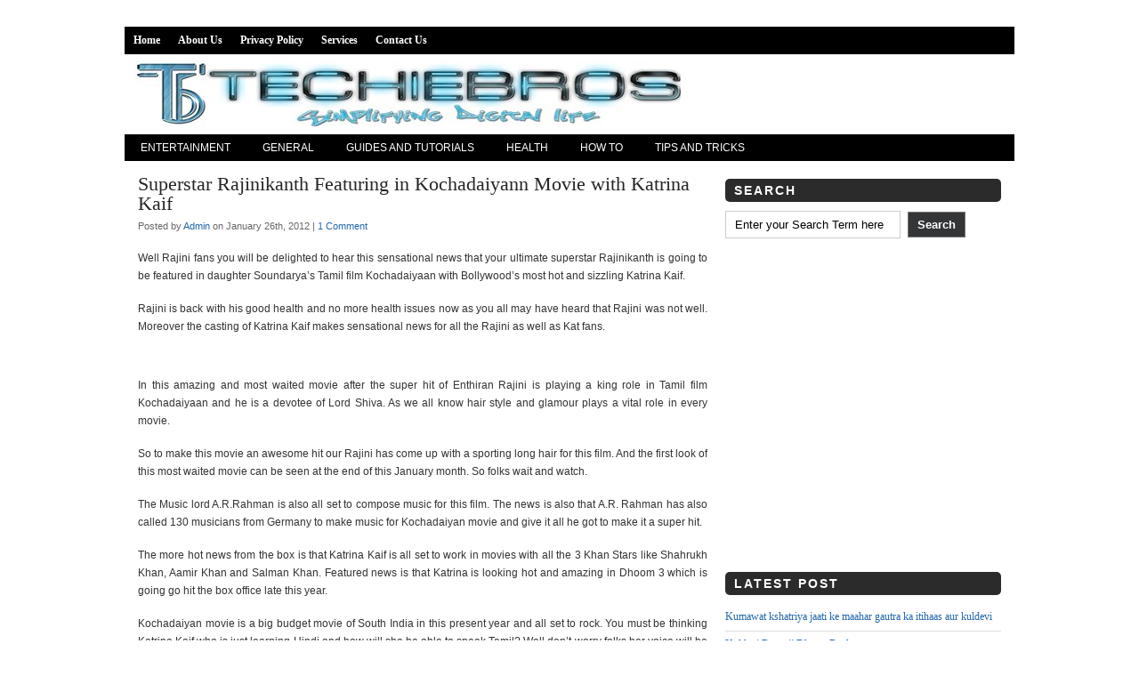

--- FILE ---
content_type: text/html; charset=UTF-8
request_url: https://techiebros.com/superstar-rajinikanth-featuring-in-kochadaiyann-movie-with-katrina-kaif/
body_size: 9992
content:
<!DOCTYPE html PUBLIC "-//W3C//DTD XHTML 1.0 Transitional//EN" "http://www.w3.org/TR/xhtml1/DTD/xhtml1-transitional.dtd">

<html xmlns="http://www.w3.org/1999/xhtml" lang="en-US" xmlns:fb="https://www.facebook.com/2008/fbml" xmlns:addthis="https://www.addthis.com/help/api-spec" 
	prefix="og: https://ogp.me/ns#" >
    <head profile="http://gmpg.org/xfn/11">
	

        <meta http-equiv="content-type" content="text/html; charset=UTF-8" />
	<link rel="stylesheet" type="text/css" href="https://techiebros.com/wp-content/themes/TechMaish/style.css" media="screen" />
	<link rel="alternate" type="application/rss+xml" title="Techie Bros RSS Feed" href="https://techiebros.com/feed/" />
	<link rel="pingback" href="https://techiebros.com/xmlrpc.php" />
	<link href='http://techiebros.com/favicon.ico' rel='shortcut icon'/>
        <link href='http://techiebros.com/favicon.ico' rel='icon' type='image/ico'/>

	

		<!-- All in One SEO 4.1.5.3 -->
		<title>Superstar Rajinikanth Featuring in Kochadaiyann Movie with Katrina Kaif | Techie Bros</title>
		<meta name="description" content="Well Rajini fans you will be delighted to hear this sensational news that your ultimate superstar Rajinikanth is going to be featured in daughter Soundarya&#039;s Tamil film Kochadaiyaan with Bollywood’s most hot and sizzling Katrina Kaif." />
		<meta name="robots" content="max-image-preview:large" />
		<link rel="canonical" href="https://techiebros.com/superstar-rajinikanth-featuring-in-kochadaiyann-movie-with-katrina-kaif/" />
		<meta property="og:locale" content="en_US" />
		<meta property="og:site_name" content="Techie Bros | Techie Bros-Simplifying Digital Life. All-in-One Website. Provides Social Media Guides, How to, Tips and Tricks, Blogging Guides, Web Guides, Technology and Science, Entertainment, General, News, Health, Tutorials, Mobile Guides, Gadget Guides" />
		<meta property="og:type" content="article" />
		<meta property="og:title" content="Superstar Rajinikanth Featuring in Kochadaiyann Movie with Katrina Kaif | Techie Bros" />
		<meta property="og:description" content="Well Rajini fans you will be delighted to hear this sensational news that your ultimate superstar Rajinikanth is going to be featured in daughter Soundarya&#039;s Tamil film Kochadaiyaan with Bollywood’s most hot and sizzling Katrina Kaif." />
		<meta property="og:url" content="https://techiebros.com/superstar-rajinikanth-featuring-in-kochadaiyann-movie-with-katrina-kaif/" />
		<meta property="article:published_time" content="2012-01-26T13:27:19+00:00" />
		<meta property="article:modified_time" content="2012-02-02T15:53:06+00:00" />
		<meta name="twitter:card" content="summary" />
		<meta name="twitter:domain" content="techiebros.com" />
		<meta name="twitter:title" content="Superstar Rajinikanth Featuring in Kochadaiyann Movie with Katrina Kaif | Techie Bros" />
		<meta name="twitter:description" content="Well Rajini fans you will be delighted to hear this sensational news that your ultimate superstar Rajinikanth is going to be featured in daughter Soundarya&#039;s Tamil film Kochadaiyaan with Bollywood’s most hot and sizzling Katrina Kaif." />
		<script type="application/ld+json" class="aioseo-schema">
			{"@context":"https:\/\/schema.org","@graph":[{"@type":"WebSite","@id":"https:\/\/techiebros.com\/#website","url":"https:\/\/techiebros.com\/","name":"Techie Bros","description":"Techie Bros-Simplifying Digital Life. All-in-One Website. Provides Social Media Guides, How to, Tips and Tricks, Blogging Guides, Web Guides, Technology and Science, Entertainment, General, News, Health, Tutorials, Mobile Guides, Gadget Guides","inLanguage":"en-US","publisher":{"@id":"https:\/\/techiebros.com\/#organization"}},{"@type":"Organization","@id":"https:\/\/techiebros.com\/#organization","name":"Techie Bros","url":"https:\/\/techiebros.com\/"},{"@type":"BreadcrumbList","@id":"https:\/\/techiebros.com\/superstar-rajinikanth-featuring-in-kochadaiyann-movie-with-katrina-kaif\/#breadcrumblist","itemListElement":[{"@type":"ListItem","@id":"https:\/\/techiebros.com\/#listItem","position":1,"item":{"@type":"WebPage","@id":"https:\/\/techiebros.com\/","name":"Home","description":"Techie Bros Aims to provide Blogging Guides, Web Guides, How to, Technology, Science, Social Media Guides, Entertainment, General, Health, Tips and Tricks.","url":"https:\/\/techiebros.com\/"},"nextItem":"https:\/\/techiebros.com\/superstar-rajinikanth-featuring-in-kochadaiyann-movie-with-katrina-kaif\/#listItem"},{"@type":"ListItem","@id":"https:\/\/techiebros.com\/superstar-rajinikanth-featuring-in-kochadaiyann-movie-with-katrina-kaif\/#listItem","position":2,"item":{"@type":"WebPage","@id":"https:\/\/techiebros.com\/superstar-rajinikanth-featuring-in-kochadaiyann-movie-with-katrina-kaif\/","name":"Superstar Rajinikanth Featuring in Kochadaiyann Movie with Katrina Kaif","description":"Well Rajini fans you will be delighted to hear this sensational news that your ultimate superstar Rajinikanth is going to be featured in daughter Soundarya's Tamil film Kochadaiyaan with Bollywood\u2019s most hot and sizzling Katrina Kaif.","url":"https:\/\/techiebros.com\/superstar-rajinikanth-featuring-in-kochadaiyann-movie-with-katrina-kaif\/"},"previousItem":"https:\/\/techiebros.com\/#listItem"}]},{"@type":"Person","@id":"https:\/\/techiebros.com\/author\/techiebros\/#author","url":"https:\/\/techiebros.com\/author\/techiebros\/","name":"Admin","image":{"@type":"ImageObject","@id":"https:\/\/techiebros.com\/superstar-rajinikanth-featuring-in-kochadaiyann-movie-with-katrina-kaif\/#authorImage","url":"https:\/\/secure.gravatar.com\/avatar\/a9905201f4511cf3a30ba25502eef48b?s=96&r=g","width":96,"height":96,"caption":"Admin"}},{"@type":"WebPage","@id":"https:\/\/techiebros.com\/superstar-rajinikanth-featuring-in-kochadaiyann-movie-with-katrina-kaif\/#webpage","url":"https:\/\/techiebros.com\/superstar-rajinikanth-featuring-in-kochadaiyann-movie-with-katrina-kaif\/","name":"Superstar Rajinikanth Featuring in Kochadaiyann Movie with Katrina Kaif | Techie Bros","description":"Well Rajini fans you will be delighted to hear this sensational news that your ultimate superstar Rajinikanth is going to be featured in daughter Soundarya's Tamil film Kochadaiyaan with Bollywood\u2019s most hot and sizzling Katrina Kaif.","inLanguage":"en-US","isPartOf":{"@id":"https:\/\/techiebros.com\/#website"},"breadcrumb":{"@id":"https:\/\/techiebros.com\/superstar-rajinikanth-featuring-in-kochadaiyann-movie-with-katrina-kaif\/#breadcrumblist"},"author":"https:\/\/techiebros.com\/author\/techiebros\/#author","creator":"https:\/\/techiebros.com\/author\/techiebros\/#author","image":{"@type":"ImageObject","@id":"https:\/\/techiebros.com\/#mainImage","url":"https:\/\/techiebros.com\/wp-content\/uploads\/2012\/01\/rk.jpg"},"primaryImageOfPage":{"@id":"https:\/\/techiebros.com\/superstar-rajinikanth-featuring-in-kochadaiyann-movie-with-katrina-kaif\/#mainImage"},"datePublished":"2012-01-26T13:27:19+05:30","dateModified":"2012-02-02T15:53:06+05:30"},{"@type":"Article","@id":"https:\/\/techiebros.com\/superstar-rajinikanth-featuring-in-kochadaiyann-movie-with-katrina-kaif\/#article","name":"Superstar Rajinikanth Featuring in Kochadaiyann Movie with Katrina Kaif | Techie Bros","description":"Well Rajini fans you will be delighted to hear this sensational news that your ultimate superstar Rajinikanth is going to be featured in daughter Soundarya's Tamil film Kochadaiyaan with Bollywood\u2019s most hot and sizzling Katrina Kaif.","inLanguage":"en-US","headline":"Superstar Rajinikanth Featuring in Kochadaiyann Movie with Katrina Kaif","author":{"@id":"https:\/\/techiebros.com\/author\/techiebros\/#author"},"publisher":{"@id":"https:\/\/techiebros.com\/#organization"},"datePublished":"2012-01-26T13:27:19+05:30","dateModified":"2012-02-02T15:53:06+05:30","commentCount":1,"articleSection":"Entertainment, Movies, entertainment, movies","mainEntityOfPage":{"@id":"https:\/\/techiebros.com\/superstar-rajinikanth-featuring-in-kochadaiyann-movie-with-katrina-kaif\/#webpage"},"isPartOf":{"@id":"https:\/\/techiebros.com\/superstar-rajinikanth-featuring-in-kochadaiyann-movie-with-katrina-kaif\/#webpage"},"image":{"@type":"ImageObject","@id":"https:\/\/techiebros.com\/#articleImage","url":"https:\/\/techiebros.com\/wp-content\/uploads\/2012\/01\/rk.jpg"}}]}
		</script>
		<!-- All in One SEO -->

<link rel='dns-prefetch' href='//s7.addthis.com' />
<link rel='dns-prefetch' href='//s.w.org' />
<link rel="alternate" type="application/rss+xml" title="Techie Bros &raquo; Feed" href="https://techiebros.com/feed/" />
<link rel="alternate" type="application/rss+xml" title="Techie Bros &raquo; Comments Feed" href="https://techiebros.com/comments/feed/" />
<link rel="alternate" type="application/rss+xml" title="Techie Bros &raquo; Superstar Rajinikanth Featuring in Kochadaiyann Movie with Katrina Kaif Comments Feed" href="https://techiebros.com/superstar-rajinikanth-featuring-in-kochadaiyann-movie-with-katrina-kaif/feed/" />
		<script type="text/javascript">
			window._wpemojiSettings = {"baseUrl":"https:\/\/s.w.org\/images\/core\/emoji\/13.0.1\/72x72\/","ext":".png","svgUrl":"https:\/\/s.w.org\/images\/core\/emoji\/13.0.1\/svg\/","svgExt":".svg","source":{"concatemoji":"https:\/\/techiebros.com\/wp-includes\/js\/wp-emoji-release.min.js?ver=5.6.14"}};
			!function(e,a,t){var n,r,o,i=a.createElement("canvas"),p=i.getContext&&i.getContext("2d");function s(e,t){var a=String.fromCharCode;p.clearRect(0,0,i.width,i.height),p.fillText(a.apply(this,e),0,0);e=i.toDataURL();return p.clearRect(0,0,i.width,i.height),p.fillText(a.apply(this,t),0,0),e===i.toDataURL()}function c(e){var t=a.createElement("script");t.src=e,t.defer=t.type="text/javascript",a.getElementsByTagName("head")[0].appendChild(t)}for(o=Array("flag","emoji"),t.supports={everything:!0,everythingExceptFlag:!0},r=0;r<o.length;r++)t.supports[o[r]]=function(e){if(!p||!p.fillText)return!1;switch(p.textBaseline="top",p.font="600 32px Arial",e){case"flag":return s([127987,65039,8205,9895,65039],[127987,65039,8203,9895,65039])?!1:!s([55356,56826,55356,56819],[55356,56826,8203,55356,56819])&&!s([55356,57332,56128,56423,56128,56418,56128,56421,56128,56430,56128,56423,56128,56447],[55356,57332,8203,56128,56423,8203,56128,56418,8203,56128,56421,8203,56128,56430,8203,56128,56423,8203,56128,56447]);case"emoji":return!s([55357,56424,8205,55356,57212],[55357,56424,8203,55356,57212])}return!1}(o[r]),t.supports.everything=t.supports.everything&&t.supports[o[r]],"flag"!==o[r]&&(t.supports.everythingExceptFlag=t.supports.everythingExceptFlag&&t.supports[o[r]]);t.supports.everythingExceptFlag=t.supports.everythingExceptFlag&&!t.supports.flag,t.DOMReady=!1,t.readyCallback=function(){t.DOMReady=!0},t.supports.everything||(n=function(){t.readyCallback()},a.addEventListener?(a.addEventListener("DOMContentLoaded",n,!1),e.addEventListener("load",n,!1)):(e.attachEvent("onload",n),a.attachEvent("onreadystatechange",function(){"complete"===a.readyState&&t.readyCallback()})),(n=t.source||{}).concatemoji?c(n.concatemoji):n.wpemoji&&n.twemoji&&(c(n.twemoji),c(n.wpemoji)))}(window,document,window._wpemojiSettings);
		</script>
		<style type="text/css">
img.wp-smiley,
img.emoji {
	display: inline !important;
	border: none !important;
	box-shadow: none !important;
	height: 1em !important;
	width: 1em !important;
	margin: 0 .07em !important;
	vertical-align: -0.1em !important;
	background: none !important;
	padding: 0 !important;
}
</style>
	<link rel='stylesheet' id='wp-block-library-css'  href='https://techiebros.com/wp-includes/css/dist/block-library/style.min.css?ver=5.6.14' type='text/css' media='all' />
<link rel='stylesheet' id='contact-form-7-css'  href='https://techiebros.com/wp-content/plugins/contact-form-7/includes/css/styles.css?ver=5.4.2' type='text/css' media='all' />
<link rel='stylesheet' id='wphindi-frontend-css'  href='https://techiebros.com/wp-content/plugins/wphindi//assets/css/wphindi-frontend.css?ver=2.3.0' type='text/css' media='all' />
<link rel='stylesheet' id='addthis_all_pages-css'  href='https://techiebros.com/wp-content/plugins/addthis/frontend/build/addthis_wordpress_public.min.css?ver=5.6.14' type='text/css' media='all' />
<link rel='stylesheet' id='commentluv_style-css'  href='http://techiebros.com/wp-content/plugins/commentluv/css/commentluv.css?ver=5.6.14' type='text/css' media='all' />
<script type='text/javascript' src='https://techiebros.com/wp-includes/js/jquery/jquery.min.js?ver=3.5.1' id='jquery-core-js'></script>
<script type='text/javascript' src='https://techiebros.com/wp-includes/js/jquery/jquery-migrate.min.js?ver=3.3.2' id='jquery-migrate-js'></script>
<script type='text/javascript' id='commentluv_script-js-extra'>
/* <![CDATA[ */
var cl_settings = {"name":"author","url":"url","comment":"comment","email":"email","infopanel":"on","default_on":"on","default_on_admin":"on","cl_version":"4","images":"http:\/\/techiebros.com\/wp-content\/plugins\/commentluv\/images\/","api_url":"http:\/\/techiebros.com\/wp-admin\/admin-ajax.php","api_url_alt":"https:\/\/techiebros.com\/wp-admin\/admin-ajax.php","_fetch":"e734c0b43d","_info":"48f5aae502","infoback":"white","infotext":"black","template_insert":"","logged_in":"","refer":"https:\/\/techiebros.com\/superstar-rajinikanth-featuring-in-kochadaiyann-movie-with-katrina-kaif\/","no_url_message":"Please enter a URL and then click the CommentLuv checkbox if you want to add your last blog post","no_http_message":"Please use http:\/\/ in front of your url","no_url_logged_in_message":"You need to visit your profile in the dashboard and update your details with your site URL","no_info_message":"No info was available or an error occured"};
/* ]]> */
</script>
<script type='text/javascript' src='http://techiebros.com/wp-content/plugins/commentluv/js/commentluv.js?ver=4' id='commentluv_script-js'></script>
<link rel="https://api.w.org/" href="https://techiebros.com/wp-json/" /><link rel="alternate" type="application/json" href="https://techiebros.com/wp-json/wp/v2/posts/623" /><link rel="EditURI" type="application/rsd+xml" title="RSD" href="https://techiebros.com/xmlrpc.php?rsd" />
<link rel="wlwmanifest" type="application/wlwmanifest+xml" href="https://techiebros.com/wp-includes/wlwmanifest.xml" /> 
<meta name="generator" content="WordPress 5.6.14" />
<link rel='shortlink' href='https://techiebros.com/?p=623' />
<link rel="alternate" type="application/json+oembed" href="https://techiebros.com/wp-json/oembed/1.0/embed?url=https%3A%2F%2Ftechiebros.com%2Fsuperstar-rajinikanth-featuring-in-kochadaiyann-movie-with-katrina-kaif%2F" />
<link rel="alternate" type="text/xml+oembed" href="https://techiebros.com/wp-json/oembed/1.0/embed?url=https%3A%2F%2Ftechiebros.com%2Fsuperstar-rajinikanth-featuring-in-kochadaiyann-movie-with-katrina-kaif%2F&#038;format=xml" />
<style type="text/css" id="custom-background-css">
body.custom-background { background-color: #ffffff; }
</style>
	<link rel="icon" href="https://techiebros.com/wp-content/uploads/2018/01/cropped-techiebr-32x32.jpg" sizes="32x32" />
<link rel="icon" href="https://techiebros.com/wp-content/uploads/2018/01/cropped-techiebr-192x192.jpg" sizes="192x192" />
<link rel="apple-touch-icon" href="https://techiebros.com/wp-content/uploads/2018/01/cropped-techiebr-180x180.jpg" />
<meta name="msapplication-TileImage" content="https://techiebros.com/wp-content/uploads/2018/01/cropped-techiebr-270x270.jpg" />
</head>

<body class="post-template-default single single-post postid-623 single-format-standard custom-background">
<div id="wrapper">
	<div id="top-nav-container">
		<div id="top-nav" class="menu-top-menu-container"><ul id="menu-top-menu" class="menu"><li id="menu-item-1752" class="menu-item menu-item-type-custom menu-item-object-custom menu-item-home menu-item-1752"><a href="http://techiebros.com/">Home</a></li>
<li id="menu-item-1753" class="menu-item menu-item-type-post_type menu-item-object-page menu-item-1753"><a href="https://techiebros.com/about-us/">About Us</a></li>
<li id="menu-item-1755" class="menu-item menu-item-type-post_type menu-item-object-page menu-item-1755"><a href="https://techiebros.com/privacy-policy/">Privacy Policy</a></li>
<li id="menu-item-1756" class="menu-item menu-item-type-post_type menu-item-object-page menu-item-1756"><a href="https://techiebros.com/services/">Services</a></li>
<li id="menu-item-2177" class="menu-item menu-item-type-post_type menu-item-object-page menu-item-2177"><a href="https://techiebros.com/contact-us/">Contact Us</a></li>
</ul></div>		<!-- end of #top-nav -->
	</div><!-- #top-nav-container -->
<div style="clear: both;"></div>
<div id="header">
	<div id="header-top">
		<div class="logo">
						<a href="https://techiebros.com" ><img src="http://techiebros.com/Techiebros.jpg" alt="Logo" /></a>
					</div><!-- .logo -->

			</div> <!-- #header-top -->

	<div id="main-nav-container">
		<div id="main-nav" class="menu-categories-container"><ul id="menu-categories" class="menu"><li id="menu-item-1783" class="menu-item menu-item-type-taxonomy menu-item-object-category current-post-ancestor current-menu-parent current-post-parent menu-item-has-children menu-item-1783"><a href="https://techiebros.com/category/entertainment/">Entertainment</a>
<ul class="sub-menu">
	<li id="menu-item-1784" class="menu-item menu-item-type-taxonomy menu-item-object-category current-post-ancestor current-menu-parent current-post-parent menu-item-1784"><a href="https://techiebros.com/category/entertainment/movies/">Movies</a></li>
	<li id="menu-item-1785" class="menu-item menu-item-type-taxonomy menu-item-object-category menu-item-1785"><a href="https://techiebros.com/category/entertainment/sports/">Sports</a></li>
</ul>
</li>
<li id="menu-item-1786" class="menu-item menu-item-type-taxonomy menu-item-object-category menu-item-1786"><a href="https://techiebros.com/category/general/">General</a></li>
<li id="menu-item-1787" class="menu-item menu-item-type-taxonomy menu-item-object-category menu-item-has-children menu-item-1787"><a href="https://techiebros.com/category/guides-and-tutorials/">Guides and Tutorials</a>
<ul class="sub-menu">
	<li id="menu-item-1788" class="menu-item menu-item-type-taxonomy menu-item-object-category menu-item-1788"><a href="https://techiebros.com/category/guides-and-tutorials/gadget-guide/">Gadget Guide</a></li>
	<li id="menu-item-1789" class="menu-item menu-item-type-taxonomy menu-item-object-category menu-item-1789"><a href="https://techiebros.com/category/guides-and-tutorials/social-media-guide/">Social Media Guide</a></li>
	<li id="menu-item-1790" class="menu-item menu-item-type-taxonomy menu-item-object-category menu-item-1790"><a href="https://techiebros.com/category/guides-and-tutorials/web-guide/">Web Guide</a></li>
</ul>
</li>
<li id="menu-item-1791" class="menu-item menu-item-type-taxonomy menu-item-object-category menu-item-has-children menu-item-1791"><a href="https://techiebros.com/category/health/">Health</a>
<ul class="sub-menu">
	<li id="menu-item-1792" class="menu-item menu-item-type-taxonomy menu-item-object-category menu-item-1792"><a href="https://techiebros.com/category/health/home-remedies/">Home Remedies</a></li>
	<li id="menu-item-1793" class="menu-item menu-item-type-taxonomy menu-item-object-category menu-item-1793"><a href="https://techiebros.com/category/health/stay-fit/">Stay Fit</a></li>
</ul>
</li>
<li id="menu-item-1794" class="menu-item menu-item-type-taxonomy menu-item-object-category menu-item-1794"><a href="https://techiebros.com/category/how-to/">How To</a></li>
<li id="menu-item-1795" class="menu-item menu-item-type-taxonomy menu-item-object-category menu-item-has-children menu-item-1795"><a href="https://techiebros.com/category/tips-and-tricks/">Tips and Tricks</a>
<ul class="sub-menu">
	<li id="menu-item-1796" class="menu-item menu-item-type-taxonomy menu-item-object-category menu-item-1796"><a href="https://techiebros.com/category/tips-and-tricks/blogger/">Blogger</a></li>
</ul>
</li>
</ul></div>		<!-- end of #main-nav -->
	</div> <!-- end of #main-nav-container -->
</div> <!-- end of #header -->

        <div id="main">
  
<div id="content">
	<div class="spacer"></div>
			<div id="post-623" class="post post-623 type-post status-publish format-standard hentry category-entertainment category-movies tag-entertainment-2 tag-movies-2">
		    <div class="post-title">
			<h1 class="title">Superstar Rajinikanth Featuring in Kochadaiyann Movie with Katrina Kaif</h1>
			<div class="post-meta">
					<span>Posted by <a href="https://techiebros.com/author/techiebros/" title="Posts by Admin" rel="author">Admin</a> on January 26th, 2012 | <a href="https://techiebros.com/superstar-rajinikanth-featuring-in-kochadaiyann-movie-with-katrina-kaif/#comments" class="commentslink" >1 Comment </a> </span>
			</div> <!-- end of .post-meta -->
				<div class="clear"></div>
                    </div> <!-- end of .post-title -->

		<div class="entry">
			<div class="at-above-post addthis_tool" data-url="https://techiebros.com/superstar-rajinikanth-featuring-in-kochadaiyann-movie-with-katrina-kaif/"></div><p>Well Rajini fans you will be delighted to hear this sensational news that your ultimate superstar Rajinikanth is going to be featured in daughter Soundarya&#8217;s Tamil film Kochadaiyaan with Bollywood’s most hot and sizzling Katrina Kaif.</p>
<p>Rajini is back with his good health and no more health issues now as you all may have heard that Rajini was not well. Moreover the casting of Katrina Kaif makes sensational news for all the Rajini as well as Kat fans.</p>
<p><a href="http://techiebros.com/wp-content/uploads/2012/01/rk.jpg"><img class="aligncenter size-full wp-image-624" title="rk" src="http://techiebros.com/wp-content/uploads/2012/01/rk.jpg" alt="" /></a></p>
<p>In this amazing and most waited movie after the super hit of Enthiran Rajini is playing a king role in Tamil film Kochadaiyaan and he is a devotee of Lord Shiva. As we all know hair style and glamour plays a vital role in every movie.</p>
<p>So to make this movie an awesome hit our Rajini has come up with a sporting long hair for this film. And the first look of this most waited movie can be seen at the end of this January month. So folks wait and watch.</p>
<p>The Music lord A.R.Rahman is also all set to compose music for this film. The news is also that A.R. Rahman has also called 130 musicians from Germany to make music for Kochadaiyan movie and give it all he got to make it a super hit.</p>
<p>The more hot news from the box is that Katrina Kaif is all set to work in movies with all the 3 Khan Stars like Shahrukh Khan, Aamir Khan and Salman Khan. Featured news is that Katrina is looking hot and amazing in Dhoom 3 which is going go hit the box office late this year.</p>
<p>Kochadaiyan movie is a big budget movie of South India in this present year and all set to rock. You must be thinking Katrina Kaif who is just learning Hindi and how will she be able to speak Tamil? Well don’t worry folks her voice will be dubbed to give you more realistic speech experience.</p>
<p>So people get ready to experience yet another super hit blockbuster from the Superstar Rajinikanth and awesome and amazing featuring of Bollywood queen Katrina Kaif along with him.</p>
<p>&nbsp;</p>
<!-- AddThis Advanced Settings above via filter on the_content --><!-- AddThis Advanced Settings below via filter on the_content --><!-- AddThis Advanced Settings generic via filter on the_content --><!-- AddThis Share Buttons above via filter on the_content --><!-- AddThis Share Buttons below via filter on the_content --><div class="at-below-post addthis_tool" data-url="https://techiebros.com/superstar-rajinikanth-featuring-in-kochadaiyann-movie-with-katrina-kaif/"></div><!-- AddThis Share Buttons generic via filter on the_content --><div class="clear"></div>
						<div class="post-tags">Tags: <a href="https://techiebros.com/tag/entertainment-2/" rel="tag">entertainment</a>, <a href="https://techiebros.com/tag/movies-2/" rel="tag">movies</a></div>		</div> <!-- end of .entry -->
				<div class="clear"></div>
	</div>
		
	


	<div id="thecomments">
	<p class="comments">1 Comments</p>
		<ol class="commentlist">
				<li class="comment even thread-even depth-1" id="comment-50">
				<div id="div-comment-50" class="comment-body">
				<div class="comment-author vcard">
			<img alt='' src='https://secure.gravatar.com/avatar/5c1ccf1397ec5794d61ca3b57c5a1050?s=48&#038;r=g' srcset='https://secure.gravatar.com/avatar/5c1ccf1397ec5794d61ca3b57c5a1050?s=96&#038;r=g 2x' class='avatar avatar-48 photo' height='48' width='48' loading='lazy'/>			<cite class="fn"><a href='http://www.techdesighn.com' rel='external nofollow ugc' class='url'>Ahsan</a></cite> <span class="says">says:</span>		</div>
		
		<div class="comment-meta commentmetadata">
			<a href="https://techiebros.com/superstar-rajinikanth-featuring-in-kochadaiyann-movie-with-katrina-kaif/#comment-50">February 1, 2012 at 12:38 pm</a>		</div>

		<p>Katrina Kaif is one of my favorite actress. I hope this film will also see an artful character from Katrina Kaif<br />
<span class="cluv">Ahsan recently posted..<a class="35c5f94ec2 50" href="http://feedproxy.google.com/~r/TechDesighn/~3/65COzx25mGU/winners-of-highest-commentators-in-january-month.html">Winners Of Highest Commentators In January Month</a><span class="heart_tip_box"><img class="heart_tip u 50" alt="My Profile" style="border:0" width="30" height="20" src="http://techiebros.com/wp-content/plugins/commentluv/images/littleheartplus.png"/></span></span></p>

		<div class="reply"><a rel='nofollow' class='comment-reply-link' href='https://techiebros.com/superstar-rajinikanth-featuring-in-kochadaiyann-movie-with-katrina-kaif/?replytocom=50#respond' data-commentid="50" data-postid="623" data-belowelement="div-comment-50" data-respondelement="respond" data-replyto="Reply to Ahsan" aria-label='Reply to Ahsan'>Reply</a></div>
				</div>
				</li><!-- #comment-## -->
		</ol>
			</div>

	<div id="thetrackbacks">
<p class="trackbacks">0 Trackbacks</p>
		<ol class="commentlist">
					</ol>
	</div>

 
	<div id="respond" class="comment-respond">
		<h3 id="reply-title" class="comment-reply-title">Leave a Reply <small><a rel="nofollow" id="cancel-comment-reply-link" href="/superstar-rajinikanth-featuring-in-kochadaiyann-movie-with-katrina-kaif/#respond" style="display:none;">Cancel reply</a></small></h3><form action="https://techiebros.com/wp-comments-post.php" method="post" id="commentform" class="comment-form"><p class="comment-notes"><span id="email-notes">Your email address will not be published.</span> Required fields are marked <span class="required">*</span></p><p class="comment-form-comment"><label for="comment">Comment</label> <textarea id="comment" name="comment" cols="45" rows="8" maxlength="65525" required="required"></textarea></p><p style="clear: both;" class="subscribe-to-comments">
			<input type="checkbox" name="subscribe" id="subscribe" value="subscribe" style="width: auto;" />
			<label for="subscribe">Notify me of followup comments via e-mail</label>
			</p><p class="comment-form-author"><label for="author">Name <span class="required">*</span></label> <input id="author" name="author" type="text" value="" size="30" maxlength="245" required='required' /></p>
<p class="comment-form-email"><label for="email">Email <span class="required">*</span></label> <input id="email" name="email" type="text" value="" size="30" maxlength="100" aria-describedby="email-notes" required='required' /></p>
<p class="comment-form-url"><label for="url">Website</label> <input id="url" name="url" type="text" value="" size="30" maxlength="200" /></p>
<p class="comment-form-cookies-consent"><input id="wp-comment-cookies-consent" name="wp-comment-cookies-consent" type="checkbox" value="yes" /> <label for="wp-comment-cookies-consent">Save my name, email, and website in this browser for the next time I comment.</label></p>
<p class="form-submit"><input name="submit" type="submit" id="submit" class="submit" value="Post Comment" /> <input type='hidden' name='comment_post_ID' value='623' id='comment_post_ID' />
<input type='hidden' name='comment_parent' id='comment_parent' value='0' />
</p><p style="display: none;"><input type="hidden" id="akismet_comment_nonce" name="akismet_comment_nonce" value="36f956c52d" /></p><input type="hidden" name="cl_post_title" id="cl_post_title"/><input type="hidden" name="cl_post_url" id="cl_post_url"/><input type="hidden" name="cl_prem" id="cl_prem"/><div id="commentluv"><div id="cl_messages"></div><input type="checkbox" id="doluv" name="doluv" checked="checked" /><span id="mylastpost"><img alt="CommentLuv badge" class="commentluv-badge commentluv-badge-white" src="http://techiebros.com/wp-content/plugins/commentluv/images/cl_bar_w18.png"/></span><span id="showmorespan"><img class="clarrow" id="showmore" src="http://techiebros.com/wp-content/plugins/commentluv/images/down-arrow.png" alt="Show more posts" title="Show more posts" style="display:none;"/></span></div><div id="lastposts" style="display:none;"></div><p style="display: none !important;"><label>&#916;<textarea name="ak_hp_textarea" cols="45" rows="8" maxlength="100"></textarea></label><input type="hidden" id="ak_js_1" name="ak_js" value="222"/><script>document.getElementById( "ak_js_1" ).setAttribute( "value", ( new Date() ).getTime() );</script></p></form>	</div><!-- #respond -->
	<p class="akismet_comment_form_privacy_notice">This site uses Akismet to reduce spam. <a href="https://akismet.com/privacy/" target="_blank" rel="nofollow noopener">Learn how your comment data is processed</a>.</p>			<div class="navigation">
			<div class="alignleft">&laquo; <a href="https://techiebros.com/super-hot-sunny-leone-in-top-searches-on-the-internet/" rel="prev">Super Hot Sunny Leone in Top Searches on The Internet</a></div>
			<div class="alignright"><a href="https://techiebros.com/best-and-top-tips-on-how-to-control-your-anger/" rel="next">Best and Top Tips on How To Control Your Anger</a> &raquo;</div>
		</div> <!-- end of .navigation -->
</div> <!-- end of #content -->

<div id="sidebar">
	<div class="sidebar-wrap">

<div class="wide-widget">
<h2>Search</h2>
<div id="search">
<form method="get" id="searchform" action="https://techiebros.com/">
			<input type="text" value="Enter your Search Term here" onfocus="if (this.value == 'Enter your Search Term here') {this.value = '';}" onblur="if (this.value == '') {this.value = 'Enter your Search Term here';}" name="s" id="s" />
		<input type="submit" value="Search" id="searchsubmit"/>
</form>
</div></div>	

	
		<div class="sidebar-widget wide-widget">			<div class="textwidget"><p><script async src="https://pagead2.googlesyndication.com/pagead/js/adsbygoogle.js"></script><br />
<!-- Techiebros - New 1 --><br />
<ins class="adsbygoogle"
     style="display:block"
     data-ad-client="ca-pub-9589313378374063"
     data-ad-slot="7131806402"
     data-ad-format="auto"
     data-full-width-responsive="true"></ins><br />
<script>
     (adsbygoogle = window.adsbygoogle || []).push({});
</script></p>
</div>
		</div>
		<div class="sidebar-widget wide-widget">
		<h2 class="sidebar-widget-title">Latest Post</h2>
		<ul>
											<li>
					<a href="https://techiebros.com/%e0%a4%95%e0%a5%81%e0%a4%ae%e0%a4%be%e0%a4%b5%e0%a4%a4-%e0%a4%95%e0%a5%8d%e0%a4%b7%e0%a4%a4%e0%a5%8d%e0%a4%b0%e0%a4%bf%e0%a4%af-%e0%a4%9c%e0%a4%be%e0%a4%a4%e0%a4%bf-%e0%a4%95%e0%a5%87-%e0%a4%ae/">Kumawat kshatriya jaati ke maahar gautra ka itihaas aur kuldevi</a>
									</li>
											<li>
					<a href="https://techiebros.com/kuldevi-sri-bayanji-dhaam-bayla/">Kuldevi Bayanji Dhaam Bayla</a>
									</li>
											<li>
					<a href="https://techiebros.com/kumawat-maru-kumbar-jaati-ka-itihaas-aur-kuldevi-full-information/">Kumawat Jaati Maru Kumbar Ka Itihaas aur Kuldevi &#8211; Full Information</a>
									</li>
											<li>
					<a href="https://techiebros.com/%e0%a4%b9%e0%a5%8b%e0%a4%b2%e0%a5%80-%e0%a4%ae%e0%a5%87%e0%a4%82-%e0%a4%90%e0%a4%b8%e0%a5%87-%e0%a4%b0%e0%a4%96%e0%a5%87%e0%a4%82-%e0%a4%85%e0%a4%aa%e0%a4%a8%e0%a5%80-%e0%a4%a4%e0%a5%8d%e0%a4%b5/">होली में ऐसे रखें अपनी त्वचा का ख़याल</a>
									</li>
											<li>
					<a href="https://techiebros.com/valentines-week-list-2018-or-valentines-calendar-2018/">Valentines Week List 2018 or Valentines Calendar 2018</a>
									</li>
					</ul>

		</div><div class="sidebar-widget wide-widget"><h2 class="sidebar-widget-title">Categories</h2><form action="https://techiebros.com" method="get"><label class="screen-reader-text" for="cat">Categories</label><select  name='cat' id='cat' class='postform' >
	<option value='-1'>Select Category</option>
	<option class="level-0" value="28">Entertainment</option>
	<option class="level-0" value="73">Gadget Guide</option>
	<option class="level-0" value="24">General</option>
	<option class="level-0" value="86">Guides and Tutorials</option>
	<option class="level-0" value="67">Health</option>
	<option class="level-0" value="26">Home Remedies</option>
	<option class="level-0" value="8">How To</option>
	<option class="level-0" value="29">Movies</option>
	<option class="level-0" value="11">Social Media Guide</option>
	<option class="level-0" value="30">Sports</option>
	<option class="level-0" value="27">Stay Fit</option>
	<option class="level-0" value="6">Tips and Tricks</option>
	<option class="level-0" value="15">Web Guide</option>
</select>
</form>
<script type="text/javascript">
/* <![CDATA[ */
(function() {
	var dropdown = document.getElementById( "cat" );
	function onCatChange() {
		if ( dropdown.options[ dropdown.selectedIndex ].value > 0 ) {
			dropdown.parentNode.submit();
		}
	}
	dropdown.onchange = onCatChange;
})();
/* ]]> */
</script>

			</div><div class="sidebar-widget wide-widget"><h2 class="sidebar-widget-title">Archives</h2>		<label class="screen-reader-text" for="archives-dropdown-3">Archives</label>
		<select id="archives-dropdown-3" name="archive-dropdown">
			
			<option value="">Select Month</option>
				<option value='https://techiebros.com/2022/02/'> February 2022 &nbsp;(1)</option>
	<option value='https://techiebros.com/2021/10/'> October 2021 &nbsp;(1)</option>
	<option value='https://techiebros.com/2021/09/'> September 2021 &nbsp;(1)</option>
	<option value='https://techiebros.com/2018/02/'> February 2018 &nbsp;(1)</option>
	<option value='https://techiebros.com/2018/01/'> January 2018 &nbsp;(1)</option>
	<option value='https://techiebros.com/2014/02/'> February 2014 &nbsp;(1)</option>
	<option value='https://techiebros.com/2013/12/'> December 2013 &nbsp;(1)</option>
	<option value='https://techiebros.com/2013/11/'> November 2013 &nbsp;(3)</option>
	<option value='https://techiebros.com/2013/10/'> October 2013 &nbsp;(1)</option>
	<option value='https://techiebros.com/2013/06/'> June 2013 &nbsp;(1)</option>
	<option value='https://techiebros.com/2013/05/'> May 2013 &nbsp;(2)</option>
	<option value='https://techiebros.com/2013/04/'> April 2013 &nbsp;(10)</option>
	<option value='https://techiebros.com/2013/03/'> March 2013 &nbsp;(7)</option>
	<option value='https://techiebros.com/2013/02/'> February 2013 &nbsp;(6)</option>
	<option value='https://techiebros.com/2013/01/'> January 2013 &nbsp;(10)</option>
	<option value='https://techiebros.com/2012/12/'> December 2012 &nbsp;(11)</option>
	<option value='https://techiebros.com/2012/11/'> November 2012 &nbsp;(6)</option>
	<option value='https://techiebros.com/2012/10/'> October 2012 &nbsp;(5)</option>
	<option value='https://techiebros.com/2012/09/'> September 2012 &nbsp;(10)</option>
	<option value='https://techiebros.com/2012/08/'> August 2012 &nbsp;(4)</option>
	<option value='https://techiebros.com/2012/07/'> July 2012 &nbsp;(2)</option>
	<option value='https://techiebros.com/2012/06/'> June 2012 &nbsp;(7)</option>
	<option value='https://techiebros.com/2012/05/'> May 2012 &nbsp;(10)</option>
	<option value='https://techiebros.com/2012/04/'> April 2012 &nbsp;(21)</option>
	<option value='https://techiebros.com/2012/03/'> March 2012 &nbsp;(25)</option>
	<option value='https://techiebros.com/2012/02/'> February 2012 &nbsp;(34)</option>
	<option value='https://techiebros.com/2012/01/'> January 2012 &nbsp;(17)</option>

		</select>

<script type="text/javascript">
/* <![CDATA[ */
(function() {
	var dropdown = document.getElementById( "archives-dropdown-3" );
	function onSelectChange() {
		if ( dropdown.options[ dropdown.selectedIndex ].value !== '' ) {
			document.location.href = this.options[ this.selectedIndex ].value;
		}
	}
	dropdown.onchange = onSelectChange;
})();
/* ]]> */
</script>
			</div><div class="sidebar-widget wide-widget">			<div class="textwidget"><p><script async src="https://pagead2.googlesyndication.com/pagead/js/adsbygoogle.js"></script><br />
<!-- Techiebros - New 1 --><br />
<ins class="adsbygoogle"
     style="display:block"
     data-ad-client="ca-pub-9589313378374063"
     data-ad-slot="7131806402"
     data-ad-format="auto"
     data-full-width-responsive="true"></ins><br />
<script>
     (adsbygoogle = window.adsbygoogle || []).push({});
</script></p>
</div>
		</div>	</div> <!-- .sidebar-wrap -->
<div class="clear"></div>
</div> <!-- #sidebar -->
<div class="clear"></div>
</div>	<!-- end of #main -->

<div id="footer">

	<div id="footer-wrap">
				
				
						<div class="clear"></div>
	</div> <!-- #footer-wrap -->

	<div id="copyright">
		<p style="float:left;">Copyright &copy; Techie Bros - All rights reserved</p>		
		<div style="clear:both;"> </div>
	</div> <!-- #copyright -->
</div> <!-- #footer -->

		<!--begin of site tracking-->
			<script type="text/javascript">

  var _gaq = _gaq || [];
  _gaq.push(['_setAccount', 'UA-27619901-2']);
  _gaq.push(['_trackPageview']);

  (function() {
    var ga = document.createElement('script'); ga.type = 'text/javascript'; ga.async = true;
    ga.src = ('https:' == document.location.protocol ? 'https://ssl' : 'http://www') + '.google-analytics.com/ga.js';
    var s = document.getElementsByTagName('script')[0]; s.parentNode.insertBefore(ga, s);
  })();

</script>		<!--end of site tracking-->

	</div><!-- #wrapper -->
    <script type='text/javascript' src='https://techiebros.com/wp-includes/js/comment-reply.min.js?ver=5.6.14' id='comment-reply-js'></script>
<script type='text/javascript' src='https://techiebros.com/wp-includes/js/dist/vendor/wp-polyfill.min.js?ver=7.4.4' id='wp-polyfill-js'></script>
<script type='text/javascript' id='wp-polyfill-js-after'>
( 'fetch' in window ) || document.write( '<script src="https://techiebros.com/wp-includes/js/dist/vendor/wp-polyfill-fetch.min.js?ver=3.0.0"></scr' + 'ipt>' );( document.contains ) || document.write( '<script src="https://techiebros.com/wp-includes/js/dist/vendor/wp-polyfill-node-contains.min.js?ver=3.42.0"></scr' + 'ipt>' );( window.DOMRect ) || document.write( '<script src="https://techiebros.com/wp-includes/js/dist/vendor/wp-polyfill-dom-rect.min.js?ver=3.42.0"></scr' + 'ipt>' );( window.URL && window.URL.prototype && window.URLSearchParams ) || document.write( '<script src="https://techiebros.com/wp-includes/js/dist/vendor/wp-polyfill-url.min.js?ver=3.6.4"></scr' + 'ipt>' );( window.FormData && window.FormData.prototype.keys ) || document.write( '<script src="https://techiebros.com/wp-includes/js/dist/vendor/wp-polyfill-formdata.min.js?ver=3.0.12"></scr' + 'ipt>' );( Element.prototype.matches && Element.prototype.closest ) || document.write( '<script src="https://techiebros.com/wp-includes/js/dist/vendor/wp-polyfill-element-closest.min.js?ver=2.0.2"></scr' + 'ipt>' );
</script>
<script type='text/javascript' id='contact-form-7-js-extra'>
/* <![CDATA[ */
var wpcf7 = {"api":{"root":"https:\/\/techiebros.com\/wp-json\/","namespace":"contact-form-7\/v1"},"cached":"1"};
/* ]]> */
</script>
<script type='text/javascript' src='https://techiebros.com/wp-content/plugins/contact-form-7/includes/js/index.js?ver=5.4.2' id='contact-form-7-js'></script>
<script type='text/javascript' src='https://techiebros.com/wp-admin/admin-ajax.php?action=addthis_global_options_settings&#038;ver=5.6.14' id='addthis_global_options-js'></script>
<script type='text/javascript' src='https://s7.addthis.com/js/300/addthis_widget.js?ver=5.6.14#pubid=wp-66ba24a936d43863ae2b21df82e05937' id='addthis_widget-js'></script>
<script type='text/javascript' src='https://techiebros.com/wp-includes/js/wp-embed.min.js?ver=5.6.14' id='wp-embed-js'></script>
<script defer type='text/javascript' src='https://techiebros.com/wp-content/plugins/akismet/_inc/akismet-frontend.js?ver=1679385894' id='akismet-frontend-js'></script>
</body>
</html> 


<!-- Page cached by LiteSpeed Cache 6.5.0.2 on 2026-01-18 09:11:53 -->

--- FILE ---
content_type: text/html; charset=utf-8
request_url: https://www.google.com/recaptcha/api2/aframe
body_size: 250
content:
<!DOCTYPE HTML><html><head><meta http-equiv="content-type" content="text/html; charset=UTF-8"></head><body><script nonce="Gvt3Uw7jcP4EV4D9diLOQA">/** Anti-fraud and anti-abuse applications only. See google.com/recaptcha */ try{var clients={'sodar':'https://pagead2.googlesyndication.com/pagead/sodar?'};window.addEventListener("message",function(a){try{if(a.source===window.parent){var b=JSON.parse(a.data);var c=clients[b['id']];if(c){var d=document.createElement('img');d.src=c+b['params']+'&rc='+(localStorage.getItem("rc::a")?sessionStorage.getItem("rc::b"):"");window.document.body.appendChild(d);sessionStorage.setItem("rc::e",parseInt(sessionStorage.getItem("rc::e")||0)+1);localStorage.setItem("rc::h",'1768755261231');}}}catch(b){}});window.parent.postMessage("_grecaptcha_ready", "*");}catch(b){}</script></body></html>

--- FILE ---
content_type: text/css
request_url: https://techiebros.com/wp-content/themes/TechMaish/style.css
body_size: 3874
content:
 /*
Theme Name: TechMaish
Theme URI: http://www.techmaish.com/
Description: Customized WordPress theme by TechMaish
Author: Bilal Ahmad
Author URI: http://www.techmaish.com/
Version: 1.0
Tags: black, blue, two-columns, fixed-width, custom-background, custom-menu, threaded-comments, theme-options, sticky-post


The CSS, XHTML and design is released under GPL
License: GNU General Public License v2.0
License URI: http://www.gnu.org/licenses/gpl-2.0.html
*/


/* Reset
-----------------------------------------------------------*/
html, body, div, span, applet, object, iframe,
h1, h2, h3, h4, h5, h6, p, blockquote, pre,
a, abbr, acronym, address, big, cite, code,
del, dfn, em, font, img, ins, kbd, q, s, samp,
small, strike, strong, sub, sup, tt, var,
b, u, i, center,
dl, dt, dd, ol, ul, li,
fieldset, form, label, legend, caption, tbody, tfoot, thead, tr, th, td {
	background: transparent;
	border: 0;
	margin: 0;
	padding: 0;
}

table {
	border-collapse:collapse;
	border-spacing:0;
}

address,caption,cite,code,dfn,em,strong,th,var {
	font-style:normal;
	font-weight:400;
}

ol,ul,li {
	list-style:none;
}

caption,th {
	text-align:left;
}

h1,h2,h3,h4,h5,h6 {
	font-size:100%;
	font-weight:700;
}

q:before,q:after {
	content:'';
}

pre {
	background:#EEE;
	border:1px solid #DDD;
	clear:both;
	overflow:auto;
	margin:15px 0;
	padding:5px;
}

em {
	font-style:italic;
}

a img {
	border:none;
}


/* Defaults
-----------------------------------------------------------*/
.aligncenter {
	display:block;
	margin:0 auto;
}

.alignleft {
	float:left;
}

.alignright,
.post_category {
	float:right;
}

.wp-caption {
	border:1px solid #C8C8C8;
	text-align:center;
	background:#EAEAEA;
	margin:10px;
	padding:10px;
}

.wp-caption img {
	margin: 0;
	padding: 0;
	border: 0 none;
}

.clear {
	clear:both;
	display:block;
	height:1px;
	margin:-1px 0 0;
}

body {
	background:#555;
	font-family:Georgia,"Times New Roman",Times,serif;
	font-size:75%;
	line-height:160%;
	margin:0 auto;
	color:#555;
}

a {
	text-decoration:none;
	color:#26a;
}

a:hover {
	color:#26a;
	text-decoration:underline;
}

p {
	line-height:20px;
	margin:0 0 5px;
	padding:6px 0;
}

h1 {
	font-size:35px;
	line-height:43px;
}

h2 {
	font-size:30px;
	line-height:38px;
}

h3 {
	font-size:140%;
}

h4 {
	font-size:15px;
	margin-bottom:4px;
}

h5 {
	font-size:11px;
}

h6 {
	font-size:9px;
}

input {
	padding:4px 3px;
}

strong,
.current {
	font-weight:700;
}


/* Top Navigation
-----------------------------------------------------------*/
#top-nav-container{
	width:100%;
	background:#000;
	clear:both;
}

#top-nav {
	color:#fff;
	background:#000;
	font-family:"Trebuchet MS", Verdana;
	padding:0;
	height:31px;
}

#top-nav ul,
.menu ul {
	list-style:none;
	padding:0;
	margin:0;
}

#top-nav ul li,
.menu ul li {
	float: left;
	position:relative;
}

#top-nav ul li a,
.menu ul li a { 
	background: #000;
	color: #fff;
	font-size: 12px;
	font-weight: bold;
	display: block;
	margin: 0;
	padding: 6px 10px;
	text-decoration: none;
}

#top-nav ul li a:hover,
.menu ul li a:hover {
	color:#FFF;
	background:#ddd;
}

/* Second Level Drop Down Menu */
#top-nav ul li ul, .menu ul li ul {
	display: none;
}

#top-nav ul li:hover ul,
.menu ul li:hover ul {
	font-size:13px;
	display:block;
	position:absolute;
	top:31px;
	min-width:150px;
	left:0;
}

#top-nav ul li:hover ul li a,
.menu ul li:hover ul li a {
	display:block;
	background:#000;
	color:#fff;
	width:130px;
}

#top-nav ul li:hover ul li a:hover,
.menu ul li:hover ul li a:hover {
	background:#ddd;
	color:#fff;
}

/* Third Level Drop Down Menu */
#top-nav ul li:hover ul li ul,
.menu ul li:hover ul li ul {
	display: none;
}

#top-nav ul li:hover ul li:hover ul,
.menu ul li:hover ul li:hover ul {
	display:block;
	position:absolute;
	left:150px;
	top:0;
}


/* Header
-----------------------------------------------------------*/
#header {
	background:#fff;
	width:1000px;
	padding:0;
	margin:0 auto;
	overflow:hidden;
}

#header-top {
	height:90px;
	padding:0 10px 0 10px;
}

#header-top .logo {
	float:left;
	height:90px;
	width:484px;
}

#header-top .logo h1 {
	font-size:48px;
	margin-top:20px;
}

#header-top .logo h1 a:hover {
	color:#111;
	text-decoration:none;
}

#header-top .logo img {
	padding-top:7px;
}

.description {
	margin-top:4px;
}

#header #logo a:hover {
	text-decoration:none;
}

#header .headeradd {
	width:470px;
	border:0 solid silver;
	margin-top:15px;
	margin-right:5px;
	height:60px;
	float:right;
}


/* Main Navigation
-----------------------------------------------------------*/
#main-nav-container {
	width:1000px;
	clear:both;
	background:#fff;
}

#main-nav {
	width:1000px;
	float:left;
	background:#000;
	display:block;
	height:30px;
	margin:0;
	padding:0;
}

#main-nav ul {
	list-style:none;
	font-family:"Trebuchet MS","Lucida Grande","Lucida Sans Unicode","Lucida Sans",Arial,sans-serif;
	line-height:18px;
}

#main-nav li {
	float:left;
	list-style:none;
	display:block;
	margin:0;
	padding:0;
	display:block;
	position:relative;
}

#main-nav li a {
	color:#fff;
	display:block;
	font-size:12px;
	font-weight:400;
	text-decoration:none;
	text-transform:uppercase;
	margin:0;
	padding:6px 18px;
}

#main-nav li a:hover {
	color:#444;
	background:#ddd;
}

/* Second Level Drop Down Menu */
#main-nav ul li ul {
	display: none;
}

/* Third Level Drop Down Menu */
#main-nav ul li:hover ul li ul {
	display: none;
}

#sec-nav {
	width:1000px;
	display:block;
	float:left;
	background:#b7d6f0;
	border-bottom:1px solid #9dc6e9;
	height:28px;
	margin:0;
	padding:0;
}

#sec-nav ul {
	list-style:none;
	color:#000;
	font-family:Helvetica Neue,Helvetica,Arial,FreeSans,sans-serif;
	height:28px;
}

#sec-nav li {
	padding:6px 4px 2px 4px;
	float:left;
	list-style:none;
	margin:0;
}

#sec-nav li a {
	text-decoration:none;
	text-transform:uppercase;
	font-size:12px;
	font-weight:700;
	color:#444;
	margin:1px 0 0 18px;
}

#sec-nav li a:hover {
	color:#26a;
}


/* Main Content
-----------------------------------------------------------*/
#main,
#wrapper {
	width: 1000px;
}

#wrapper {
	margin: 30px auto;
}

#main {
	background:#fff;
	clear:both;
	padding:0 0 8px;
}

#content {
	float:left;
	width:640px;
	padding:15px 0 0 15px;
}

#content img {
	height:auto;
	margin:0;
	max-width:640px;
}

#content img.alignleft,
#content img.alignright,
#content img.aligncenter {
	margin-bottom:12px;
}

#content .aligncenter,
#content img.aligncenter {
	clear:both;
	display:block;
	margin-left:auto;
	margin-right:auto;
}

#content .alignleft,
#content img.alignleft {
	display:inline;
	float:left;
	margin-right:24px;
	margin-top:4px;
}

#content .alignright,
#content img.alignright {
	display:inline;
	float:right;
	margin-left:24px;
	margin-top:4px;
}

.entry {
	color:#333;
	line-height:1.6em;
	text-align:justify;
	padding:0;
}

.entry p {
	border:1px;
}

.entry input {
	margin:0 0 20px;
}

.entry fieldset {
	border:1px solid #DEDEDE;
	margin:0 0 20px;
	padding:20px;
}

.entry fieldset legend {
	background:#fff;
	color:#000;
	font-weight:bold;
	padding:0 20px;
}

.entry table {
	border-color:#DEDEDE;
	border-style:solid;
	border-width:0 1px 1px 0;
	margin:0 0 15px 1px;
}

.entry table tr th {
	background:#F4F4F4;
	border-color:#DEDEDE;
	border-style:solid;
	border-width:1px 0 0 1px;
	color:#666666;
	font-weight:bold;
	padding:5px 10px;
	text-align:center;
	text-transform:uppercase;
}

.entry table tr td {
	border-color:#DEDEDE;
	border-style:solid;
	border-width:1px 0 0 1px;
	padding:5px 10px;
}

.sticky {
	background:#ffffe0;
	border:1px solid #e6db55;
	padding:10px;
}

.post {
	clear:both;
	overflow:hidden;
	margin-bottom:5px;
	font-family:Verdana,sans-serif;
	font-size:12px;
	color:#333;
}

.post-title {
	font-family:Georgia,"Times New Roman",Times,serif;
	margin-bottom:10px;
	padding:0
}

.post-meta {
	clear:both;
	color:#666;
	font-size:90%;
	margin-top:5px;
	font-family:Verdana,arial,sans-serif;
}

.post-meta span {
	padding:5px 0;
}

.post .title {
	font-weight:400;
	font-size:22px;
	font-family:Vollkorn,Georgia,serif;
	line-height:22px;
	color:#262625;
}

.post .title a {
	text-decoration:none;
	color:#26a;
}

.post .title a:hover {
	text-decoration:none;
	color:#262625;
}

.post h3 {
	font-size:18px;
	font-weight:700;
	clear:both;
	margin:10px 0 10px 0;
	padding-left:0;
}

.post ul,
.post ol {
	padding-left:40px;
	margin-bottom:20px;
	clear:both;
}

.post ul li {
	list-style-type:disc;
}

.post ol li {
	list-style-type:decimal;
}

.post blockquote {
	display:block;
	color:#555;
	border-left:5px solid #E8E8E8;
	background-color:#F3F3F3;
	font-style:italic;
	padding:0 15px;
	margin:10px 0 10px 20px;
}

.post-date {
	color:#000;
	float:left;
}

.post-tags {
	margin-top:20px;
	background:#f3f3f3 url(images/tag.png) no-repeat;
	background-position:6px 7px;
	border:1px solid #ddd;
	padding:5px 5px 5px 30px;
	overflow:hidden;
}

.author_box {
	background:#f3f3f3;
	border:1px solid #ddd;
	font-weight:400;
	margin-top:10px;
	margin-bottom:10px;
	overflow:hidden;
	padding:5px;
}

.author_box p {
	margin:0;
}

#teaserlinkscontainer {
	margin-top:0px;
	margin-bottom:10px;
}

#teasermenu {
	height: 30px;
}

#teasermenu,
.teasermenu ul {
	padding: 0;
	margin: 0;
	list-style: none;
	line-height: 1;
	border-width: 0.5em 0.5em 0.5em 0.5em;
}
#teasermenu ul {float: left; list-style: none; margin: 0px 0px 0px 0px; padding: 0px;}
#teasermenu li {float: left; list-style: none; margin: 0px; padding: 0px;}
#teasermenu ul li {list-style: none; margin: 0px; padding: 0px;}
#teasermenu a,
#teasermenu li ul {
	border-color: #111;
}
#teasermenu li a,
#teasermenu li a:link {
	color: #fff;
	background:#333;
	display: block;
	font-weight: bold;
	margin: 9px 8px 14px 0;
	padding: 5px 5px 5px 5px;
	text-decoration: none;
	font-size: 13px;
	font-family: Arial, Helvetica, sans-serif;
	-moz-border-radius-bottomleft:4px;
	-moz-border-radius-bottomright:4px;
	-moz-border-radius-topleft:4px;
	-moz-border-radius-topright:4px;
	-webkit-border-top-left-radius:4px;
	-webkit-border-topright-radius:4px;
	-webkit-border-bottom-left-radius:4px; 
	-webkit-border-bottom-rightradius:4px;
}
#teasermenu li a:hover {
	color: #fff;
	background: #0B6FA1;
	display: block;
	margin: 9px 8px 14px 0;
	padding: 5px 5px 5px 5px;
	text-decoration: none;
	-moz-border-radius-bottomleft:4px;
	-moz-border-radius-bottomright:4px;
	-moz-border-radius-topleft:4px;
	-moz-border-radius-topright:4px;
	-webkit-border-top-left-radius:4px;
	-webkit-border-topright-radius:4px;
	-webkit-border-bottom-left-radius:4px;
	-webkit-border-bottom-rightradius:4px;
}

#teasermenu li p {
	color: #000000;
	background: #fff;
	display: block;
	width:100%
}


/* Sidebar
-----------------------------------------------------------*/
#sidebar {
	float:right;
	font-size:11.7px;
	margin-right:0;
	margin-top:15px;
	padding-right:15px;
	width:310px;
}

#ads-box {
	color:#ddd;
	background:#f3f3f3;
	border:#ddd 1px solid;
	margin-bottom:20px;
	overflow:hidden;
	padding:10px 15px;
}

#ads-box img {
	border:1px solid #CCC;
	margin:5px;
	width:125px;
	height:125px;
}

#subscribe {
	list-style:none;
	background-repeat:no-repeat;
}

#subscribe li.rss a {
	float:left;
	width:32px;
	height:32px;
	text-indent:-9999px;
	background:transparent url(images/social-icons.png);
	background-position:0 0;
	margin:0 19px 0 0;
}

#subscribe li.emailsubs a {
	float:left;
	width:32px;
	height:32px;
	text-indent:-9999px;
	background:transparent url(images/social-icons.png);
	background-position:-32px 0;
	margin:0 19px 0 0;
}

#subscribe li.facebook a {
	float:left;
	width:32px;
	height:32px;
	text-indent:-9999px;
	background:transparent url(images/social-icons.png);
	background-position:-64px 0;
	margin:0 19px 0 0;
}

#subscribe li.twitter a {
	float:left;
	width:32px;
	height:32px;
	text-indent:-9999px;
	background:transparent url(images/social-icons.png);
	background-position:-96px 0;
	margin:0 19px 0 0;
}

#subscribe li.google a {
	float:left;
	width:32px;
	height:32px;
	text-indent:-9999px;
	background:transparent url(images/social-icons.png);
	background-position:-128px 0;
	margin:0 19px 0 0;
}

#subscribe li.delicious a {
	float:left;
	width:32px;
	height:32px;
	text-indent:-9999px;
	background:transparent url(images/social-icons.png);
	background-position:-160px 0;
	margin:0;
}

#social-links {
	overflow:hidden;
	display:block;
}

#subscribe-bar {
	background:#f3f3f3;
	border:#ddd 1px solid;
	margin-bottom:15px;
	color:#333;
	overflow:hidden;
	padding:10px;
}

.sidebar-wrap .wide-widget {
	padding-bottom:4px;
	margin:5px 0 20px;
}

.wide-widget ul {
	padding-left:0;
	margin:0;
}

.wide-widget ul li {
	border-bottom:1px solid #DEDEDE;
	line-height:20px;
	margin:0;
	padding:4px 0 5px;
}

.wide-widget ul li a {
	font-size:12px;
	display:inline;
	margin:0;
	padding:0;
}

.wide-widget ul li a:hover {
	text-decoration:underline;
	margin:0;
	padding:0;
}

.wide-widget h2 {
	-moz-border-radius:5px; -webkit-border-radius:5px;
	color:#fff;
	font-family:"Trebuchet MS","Lucida Grande","Lucida Sans Unicode","Lucida Sans",Arial,sans-serif;
	background:#2B2B2B;
	font-size:14px;
	line-height:22px;
	font-weight:700;
	letter-spacing:2px;
	margin-bottom:10px;
	padding:2px 10px;
	text-transform:uppercase;
	font-variant:normal;
	text-align:left;
}


/* Search
-----------------------------------------------------------*/
input#s {
	font-weight:400;
	width:175px;
	border:0;
	background:transparent;
	border:1px solid #ccc;
	font-size:110%;
	margin-right:5px;
	padding:7px 10px;
}

#searchsubmit {
	color:#fff;
	font-weight:bold;
	cursor: pointer;
	margin:0;
	padding:6px 10px;
	border: 1px solid #777;
	background:#333537;
}

#searchresults {
	border:4px solid #ddd;
	margin:10px 0;
	padding:10px;
}


/* Footer
-----------------------------------------------------------*/
#footer {
	clear:both;
	font-size:16px;
	border-top:1px solid #111;
	background:#111111;
	overflow:hidden;
	padding:10px;
}

#footer a {
	color:#DBDBD9;
}

#footer a:hover {
	color:#2361a1;
	text-decoration:underline;
}

#footer-wrap {
	background:#292929;
	color:#8B8B8B;
	padding:10px;
}

#copyright {
	color:#aaa;
	font-size:14px;
	padding:10px;
}

.bottom-widget-title {
	color:#fcfcfc;
	text-transform:none;
	font-family: Georgia,"Times New Roman",Times,serif;
	font-size:20px;
	font-weight:700;
	line-height:20px;
	border-bottom:3px solid #FFDF00;
	margin-bottom:10px;
	padding-bottom:5px;
}

.bottom-small-widget {
	font-family: Verdana,sans-serif;
	font-size:12px;
	width:310px;
	padding-right:10px;
	color:#DBDBD9;
}

.bottom-small-widget ul {
	list-style:none;
	padding:0 0 0 15px;
	text-align:left;
}

.bottom-small-widget ul li {
	list-style:none;
	list-style-type:square;
	padding:4px 0;
}


/* Comments
-----------------------------------------------------------*/
.date {
	border-bottom:1px solid #EAEAEA;
	padding:5px 0 4px;
}

.page_entry {
	border-top:2px solid #EAEAEA;
	border-bottom:1px solid #EAEAEA;
	margin:10px 0 0;
	padding:5px 0 20px;
}

.info {
	line-height:1.6em;
	font-size:10px;
	text-align:left;
	border-top:1px solid #EAEAEA;
	margin:0 1px 50px 0;
	padding:4px 0 1px 1px;
}

.nocomments {
	background:none;
}

.comments,
.trackbacks {
	border-bottom:1px dotted #111;
	color:#000;
	font-size:14px;
}

.track {
	background:transparent url(images/btn_strip01.jpg) no-repeat;
	font-size:13px;
	height:100%;
	float:left;
	line-height:25px;
	width:550px;
	margin:0 0 0 10px;
	padding:0 20px 0 10px;
}

#thecomments,
#thetrackbacks {
	list-style:none;
	min-height:30px;
	float:left;
	width:100%;
	margin:0;
	padding:0 0 10px;
}

.commentnavi {
	position:relative;
	padding-right:20px;
}

.commentpages {
	float:right;
	padding:5px 10px;
}

.page-numbers {
	padding-left:5px;
}

.commentlist {
	list-style:none;
	margin:0;
	padding:10px;
}

.comment {
	clear:both;
	overflow:hidden;
	margin:0;
	padding:5px;
}

.comment .children {
	list-style:none;
	border:0 #FFF solid;
	margin:0 0 0 25px;
	padding:0;
}

img.avatar {
	position:relative;
	float:right;
	border:1px solid #eee;
	margin:0 5px 0 0;
	padding:2px;	
}

.comment .fn {
	margin-left:0;
	font-size:14px;
	font-weight:700;
}

.byuser .fn {
	font-weight:400;
	text-decoration:none;
}

.bypostauthor .fn {
	font-weight:700;
	text-decoration:none;
}

.comment-meta {
	font-size:10px;
}

.reply {
	font-size:10px;
	text-align:right;
	width:100%;
	margin:5px 0 0;
	padding:2px;
}

.reply a {
	padding:5px;
}

.cmt_trackback {
	border-bottom:1px #eaeaea solid;
	margin:10px 0;
	padding:3px;
}

.cmt_trackback p {
	margin:0;
	padding:2px;
}

#respond {
	clear:both;
	font-size:12px;
	padding:10px 0 0;
}

.cancel-comment-reply {
	margin-top:5px;
	border-bottom:1px #eaeaea solid;
	padding:2px 0;
}

#commentform {
	border:1px solid #ccc;
	margin:10px 0 0;
	padding:20px 5px 0 10px;
}

#email,
#author,
#url {
	color:#000;
	font-size:12px;
	background:none;
	vertical-align:middle;
	border:1px solid silver;
	font-family:Verdana, Arial, Helvetica, Sans-Serif;
	margin-bottom:3px;
	width:200px;
	height:12px;
	padding:5px;
}

#comment {
	width:98%;
	color:#000;
	font-size:12px;
	font-family:Arial, Helvetica, Sans-Serif;
	border:1px solid silver;
	height:125px;
	background:#FFF url(images/input.png) repeat-x scroll left top;
	border-color:#BDBDBD #CCC #DDD;
	border-style:solid;
	border-width:1px;
	padding:2px;
}

#submit {
	color:#111;
	font-size:12px;
	background:#E5E5E5;
	font-family:Arial, Helvetica, Sans-Serif;
	cursor:pointer;
	padding:6px 20px;
}

#ctabs a.curtab,
.comment-meta a {
	color:#000;
}

.navigation {
	font-size:14px;
	margin:20px 0 0;
	padding:2px 5px 17px;
	border-top:3px solid #dedede;
}

.cmttext {
	font-size:12px;
	color:#000;
}

.even {
	background:#f9f9f9;
	border-top:2px solid #eee;
}

.odd {
	background:#fff;
	border-top:2px solid #eee;
}

.avatar {
	float:left;
	margin-right:5px;
	border:2px solid #E8E8E8;
}
.thumbnail a:link, .thumbnail a:visited {display:block; float:left; padding:5px; background:#F2F2F2; width:80px; height:80px; margin:5px 5px 0 0;}
.thumbnail a:hover, .thumbnail a:active {background:#C4C4C4;}
#teaserline {
border-top:1px solid #F2F2F2;
margin-bottom:0.5em;
margin-top:0.5em;
width:100%;
}